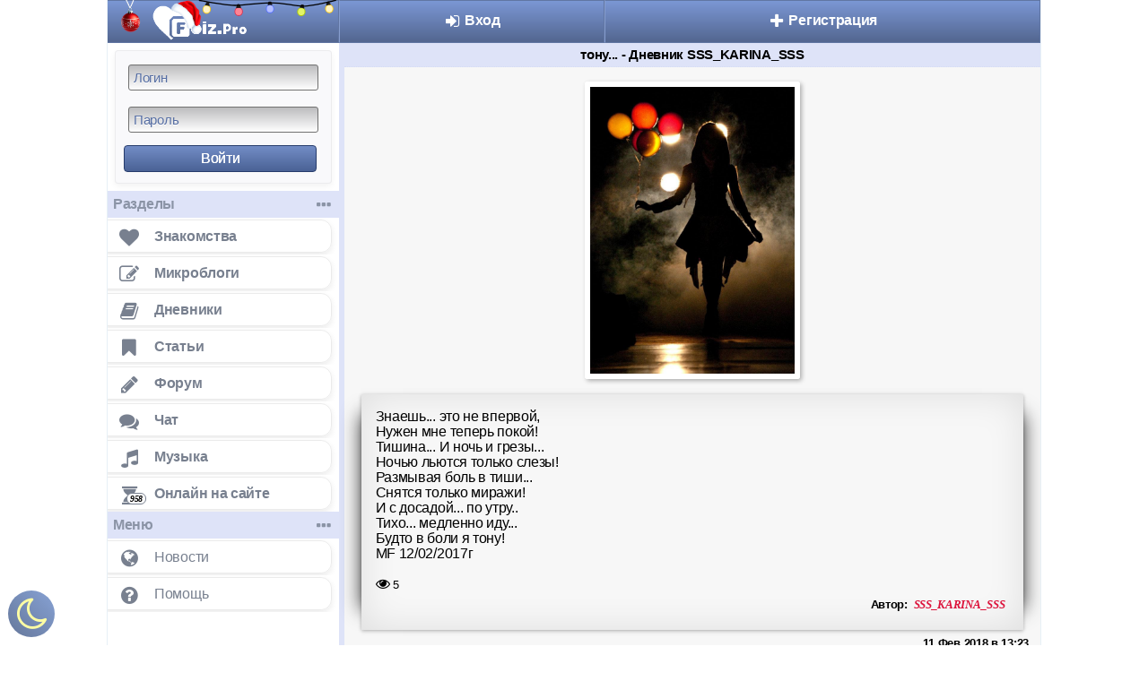

--- FILE ---
content_type: text/html; charset=UTF-8
request_url: https://foiz.pro/diary/159704
body_size: 6270
content:
<!DOCTYPE html><html lang="ru"><head><meta http-equiv="content-type" content="text/html; charset=utf-8" />
<link rel="shortcut icon" href="/favicon192.png">
<link rel="apple-touch-icon" sizes="76x76" href="//foiz.pro/images/favicons/apple-touch-icon-76x76-precomposed.png">
<link rel="apple-touch-icon" sizes="120x120" href="//foiz.pro/images/favicons/apple-touch-icon-120x120-precomposed.png">
<link rel="apple-touch-icon" sizes="144x144" href="//foiz.pro/images/favicons/apple-touch-icon-144x144-precomposed.png">
<link rel="apple-touch-icon" sizes="152x152" href="//foiz.pro/images/favicons/apple-touch-icon-152x152-precomposed.png">
<link rel="apple-touch-icon" sizes="180x180" href="//foiz.pro/images/favicons/apple-touch-icon-180x180-precomposed.png">
<title>тону... - Дневник SSS_KARINA_SSS</title>
<meta name="description" content="Знаешь... это не впервой,Нужен мне теперь покой!Тишина... И ночь и грезы...Ночью льются только слезы!Размывая боль в тиши...Снятся только миражи!И с досадой... по утру..Тихо..." /><meta content="Foiz.pro" property="og:site_name" /><meta content="website" property="og:type" /><meta content="https://foiz.pro/diary/159704" property="og:url" />
<meta content="тону... - Дневник SSS_KARINA_SSS" property="og:title" />
<meta content="Бесплатный сайт знакомств для дружбы, серьезных отношений и общения онлайн. Заводите новые знакомства в интернете, общайтесь в чате, форуме, ведите микроблог с дневником." property="og:description" />
<meta content="https://foiz.pro/style/themes/web/foiz_ogg.png" property="og:image" />
<meta name="viewport" content="width=device-width, initial-scale=1.0" /> 
<meta content="True" name="HandheldFriendly" />
<meta content="320" name="MobileOptimized" />
<meta content="IE=edge" http-equiv="X-UA-Compatible" />
<meta name="format-detection" content="telephone=no" />
<meta name="apple-mobile-web-app-capable" content="yes" />
<meta name="apple-mobile-web-app-status-bar-style" content="black-translucent">
<meta name="google-site-verification" content="C0CBXs8a6PnOnB_IExtj9AXF9DLv9cs1yVf4-KGijtM" />
<link rel="stylesheet" href="/style/fonts/icofoiz.css?vr=8"><link rel="stylesheet" type="text/css" href="/style/themes/web/style.css?vr=627"/><style>
#left_nav ul li {
border-top: none;
border-bottom: none;
}.p_g {min-width: 22px;height: 22px;font-size: 16px;line-height: 22px;}
</style>
</head>
<body>
<div class="someMydiv" style="position:fixed;left:9px;bottom:9px; padding: 6px; margin:0px; opacity: 0.9; filter: alpha(Opacity=90);z-index:0;background: linear-gradient(45deg,#54688F,#7A98D0);text-align: center;width: 40px;height: 40px;line-height: 40px;border-radius: 100%;">
<a style="display:block" href='/pages/set_black.php?black_on' aria-label='Включить ночной режим'><i style="font-size:40px;color:#FFFF99" class="fa fa-moon-o"></i></a></div>
<div id="left_nav_bg"></div><div id="sidebarOverlay" onclick="Sidebar.toggle(event);"></div><div id="sidebar_wrap"><div id="left_nav"><ul> 
<li class="new_bg"><a href="/" class="h-logo" id="main_logo_link"><img style = "position:absolute;left:45px; top:4px; width:108px; height:44px;z-index: 1;" src="/style/themes/web/logo_foiz_pro.png" alt="Сайт знакомств" class="logo_image"/>
<img style = "position:absolute;left:71px; top:4px;transform: rotate(50deg);width:44px;z-index:1;" alt="" src = "/style/themes/web/img/shapka.png"><img style = "position:absolute;left:15px; top:0px;width:23px;z-index: 11;" alt="" src = "/style/themes/web/img/sharik.png"><svg class="garland" width="417" height="16" viewBox="0 0 417 16" fill="none" xmlns="http://www.w3.org/2000/svg"><ellipse cx="7.06618" cy="8.71992" rx="3.5" ry="3.76651" transform="rotate(9.36391 7.06618 8.71992)" fill="#FFCE1A"></ellipse><g filter="url(#filter0_if)" class="lamp-off-1"><ellipse cx="7.06635" cy="8.71989" rx="2.79083" ry="3.00334" transform="rotate(9.36391 7.06635 8.71989)" fill="#FFF3C6"></ellipse></g><path class="garland-ball" d="M9.46532 4.79307L9.14696 4.74057L9.31123 3.74445C9.40157 3.19659 9.10345 2.73814 8.60319 2.65565L7.51172 2.47566C7.05694 2.40067 6.6274 2.73912 6.54527 3.23718L6.37279 4.28311L6.05445 4.23061C5.9635 4.21561 5.8561 4.30023 5.84789 4.35003L5.72469 5.09712C5.70827 5.19674 5.78281 5.31135 5.82828 5.31885C5.82828 5.31885 7.52299 5.24018 9.27641 5.93861C9.36737 5.95361 9.47475 5.869 9.48296 5.81919L9.60616 5.0721C9.58532 4.91518 9.55627 4.80807 9.46532 4.79307Z" fill="#1A1A1A"></path><ellipse cx="34.143" cy="10.6241" rx="3.5" ry="3.76651" transform="rotate(-2.58156 34.143 10.6241)" fill="#E42A44"></ellipse><g filter="url(#filter1_if)" class="lamp-off-2"><ellipse cx="34.1431" cy="10.6241" rx="2.79083" ry="3.00334" transform="rotate(-2.58156 34.1431 10.6241)" fill="#FF8897"></ellipse></g><path class="garland-ball" d="M35.6774 6.28569L35.3551 6.30023L35.3096 5.29168C35.2846 4.73697 34.898 4.35016 34.3915 4.373L33.2864 4.42283C32.826 4.44359 32.4758 4.86362 32.4985 5.36789L32.5463 6.42687L32.224 6.4414C32.1319 6.44555 32.0443 6.55056 32.0466 6.60098L32.0807 7.3574C32.0853 7.45825 32.1819 7.55495 32.2279 7.55288C32.2279 7.55288 33.8697 7.12515 35.7297 7.44552C35.8218 7.44137 35.9093 7.33637 35.907 7.28594L35.8729 6.52953C35.8201 6.38032 35.7695 6.28154 35.6774 6.28569Z" fill="#1A1A1A"></path><ellipse cx="60.6512" cy="8.31715" rx="3.5" ry="3.76651" transform="rotate(-1.39975 60.6512 8.31715)" fill="#5873FF"></ellipse><g filter="url(#filter2_if)" class="lamp-off-3"><ellipse cx="60.6513" cy="8.3172" rx="2.79083" ry="3.00334" transform="rotate(-1.39975 60.6513 8.3172)" fill="#B5C0FF"></ellipse></g><path class="garland-ball" d="M62.2748 4.01139L61.9522 4.01928L61.9276 3.01C61.914 2.4549 61.5355 2.0602 61.0287 2.07259L59.9228 2.09961C59.462 2.11087 59.1032 2.52359 59.1155 3.02822L59.1414 4.08796L58.8189 4.09584C58.7267 4.09809 58.637 4.20127 58.6383 4.25173L58.6568 5.00869C58.6592 5.10962 58.7539 5.20829 58.7999 5.20717C58.7999 5.20717 60.4502 4.81339 62.3032 5.17206C62.3953 5.16981 62.485 5.06663 62.4838 5.01616L62.4653 4.25921C62.4155 4.10894 62.367 4.00914 62.2748 4.01139Z" fill="#1A1A1A"></path><ellipse cx="87.1003" cy="10.7461" rx="3.5" ry="3.76651" transform="rotate(9.98894 87.1003 10.7461)" fill="#B1CA06"></ellipse><g filter="url(#filter3_if)" class="lamp-off-4"><ellipse cx="87.1004" cy="10.7462" rx="2.79083" ry="3.00334" transform="rotate(9.98894 87.1004 10.7462)" fill="#EFFF81"></ellipse></g><path class="garland-ball" d="M89.5421 6.84571L89.2244 6.78974L89.3995 5.79547C89.4958 5.24862 89.2027 4.78696 88.7034 4.69901L87.6139 4.50713C87.16 4.42718 86.7268 4.76092 86.6392 5.25806L86.4553 6.30204L86.1376 6.24608C86.0468 6.23009 85.9385 6.31352 85.9297 6.36323L85.7984 7.10894C85.7809 7.20836 85.8542 7.32378 85.8996 7.33178C85.8996 7.33178 87.595 7.27161 89.3407 7.98912C89.4315 8.00511 89.5398 7.92167 89.5486 7.87196L89.6799 7.12626C89.6608 6.96912 89.6329 6.8617 89.5421 6.84571Z" fill="#1A1A1A"></path><ellipse cx="110.748" cy="8.20831" rx="3.5" ry="3.76651" transform="rotate(-11.6053 110.748 8.20831)" fill="#FFCE1A"></ellipse><g filter="url(#filter4_if)" class="lamp-off-5"><ellipse cx="110.749" cy="8.20833" rx="2.79083" ry="3.00334" transform="rotate(-11.6053 110.749 8.20833)" fill="#FFF3C6"></ellipse></g><path class="garland-ball" d="M111.583 3.68296L111.267 3.74787L111.064 2.75894C110.953 2.21502 110.51 1.89363 110.014 1.99562L108.93 2.21816C108.478 2.31088 108.198 2.78064 108.3 3.27511L108.513 4.31349L108.197 4.37839C108.107 4.39694 108.037 4.51438 108.047 4.56382L108.199 5.30552C108.22 5.40442 108.33 5.48476 108.375 5.47549C108.375 5.47549 109.93 4.79556 111.817 4.82024C111.907 4.80169 111.977 4.68426 111.967 4.63481L111.815 3.89311C111.739 3.75404 111.674 3.66442 111.583 3.68296Z" fill="#1A1A1A"></path><ellipse cx="133.143" cy="10.6241" rx="3.5" ry="3.76651" transform="rotate(-13.48156 34.143 10.6241)" fill="#E42A44"></ellipse><g filter="url(#filter1_if)" class="lamp-off-2"><ellipse cx="34.1431" cy="10.6241" rx="2.79083" ry="3.00334" transform="rotate(-2.58156 34.1431 10.6241)" fill="#FF8897"></ellipse></g><path class="garland-ball" d="M35.6774 6.28569L35.3551 6.30023L35.3096 5.29168C35.2846 4.73697 34.898 4.35016 34.3915 4.373L33.2864 4.42283C32.826 4.44359 32.4758 4.86362 32.4985 5.36789L32.5463 6.42687L32.224 6.4414C32.1319 6.44555 32.0443 6.55056 32.0466 6.60098L32.0807 7.3574C32.0853 7.45825 32.1819 7.55495 32.2279 7.55288C32.2279 7.55288 33.8697 7.12515 35.7297 7.44552C35.8218 7.44137 35.9093 7.33637 35.907 7.28594L35.8729 6.52953C35.8201 6.38032 35.7695 6.28154 35.6774 6.28569Z" fill="#1A1A1A"></path><path class="garland-line" d="M0.5 1C6.84855 2.0166 23.1127 5.35242 31.1936 5.35242C41.2946 5.35242 48.6943 3.0954 61.0272 3.0954C73.3601 3.0954 80.1726 5.96797 88.512 5.96797C95.1835 5.96797 110.784 2.22178 116.5 1" stroke="black"></path></svg></a></li></a></li>
<li class="left_nav_stat_item overfl_hid"><li class="left_nav_padding left_nav_search_input_ico" id="main_search_input_ico"><span id="main_search_form" class="left_nav_padding"></span></li>
<li class="bt0"><li style="padding:8px;border: 0px white;"><div class="stnd_padd round_corners sidebar_reg_form">
<form method="post" action="/aut.php?">
<div class="reg_text_input_wrap1">
<input type="text" aria-label="Логин" name="nick" id="contact_s" size="16" placeholder="Логин" value="" class="sty_input" /></div><div class="pad_t_a"> 
<div class="reg_text_input_wrap1">
<input type="password" aria-label="Пароль" name="pass" id="password_s" size="16" maxlength="32" placeholder="Пароль" value="" class="sty_input" /></div></div> 
<input type="submit" style="width:97%;margin: 7px;text-shadow: 0px 0px 0px #fff;" class="main_submit" id="mainSubmitForm" value="Войти" /></form></div></li>
<li class="sep_bl bt0 s_title"><b class="m">Разделы</b><i style="font-size:20px;right: 5px;margin-top: -4px;padding: 4px 4px 1px 4px !important;display: inline !important;position: absolute;" class="fa fa-ellipsis-h"></i></li>
<li class="mmi_znakomstva"><a href="/znakomstva/" class="mm_item al_menu" style="margin-left:-9pt;" data-header="Знакомства"><i class="fa fa-heart icl"></i><span class="mmi_wrap"><span class="mm_label">Знакомства</span></span></a></li>
<li class="mmi_fave"><a href="/microblogs/" class="mm_item al_menu" style="margin-left:-9pt;" data-header="Микроблоги"><i class="fa fa-edit icl"></i><span class="mmi_wrap"><span class="mm_label">Микроблоги</span></span></a></li>
<li class="mmi_diary"><a href="/diary/" class="mm_item al_menu" style="margin-left:-9pt;" data-header="Дневники"><i class="fa fa-book icl"></i><span class="mmi_wrap"><span class="mm_label">Дневники</span></span></a></li>
<li class="mmi_diary"><a href="/article/" class="mm_item al_menu" style="margin-left:-9pt;" data-header="Статьи"><i class="fa fa-bookmark icl"></i><span class="mmi_wrap"><span class="mm_label">Статьи</span></span></a></li>
<li class="mmi_forum"><a href="/forums/" class="mm_item al_menu" style="margin-left:-9pt;" data-header="Форум"><i class="fa fa-pencil icl"></i><span class="mmi_wrap"><span class="mm_label">Форум</span></span></a></li>
<li class="mmi_chat"><a href="/chat/" class="mm_item al_menu" style="margin-left:-9pt;" data-header="Чат"><i class="fa fa-comments icl"></i><span class="mmi_wrap"><span class="mm_label">Чат</span></span></a></li>
<!--
<li class="mmi_zona_obmena"><a href="/uz_files/listfiles.php" class="mm_item al_menu" style="margin-left:-9pt;" data-header="Общие файлы"><i class="fa fa-folder-open icl"></i><span class="mmi_wrap"><span class="mm_label">Общие файлы</span></span></a></li>
-->
<li class="mmi_audio"><a href="/uz_files/music.php" class="mm_item al_menu" style="margin-left:-9pt;" data-header="Музыка"><i class="fa fa-music icl"></i><span class="mmi_wrap"><span class="mm_label">Музыка</span></span></a></li>
<li class="mmi_online"><a href="/online.php" class="mm_item al_menu" style="margin-left:-9pt;" data-header="Онлайн"><i style="font-size:20px;margin: 4px 15px 0 13px;width: 25px;" class="fa fa-hourglass icl"><em style="top: 25px;margin-left: -12px;" class='mm_counter2' style='margin-top:-11pt;'><b>958</b></em></i><span class="mmi_wrap"><span class="mm_label">Онлайн на сайте</span></span></a></li>
<li class="sep_bl bt0 s_title"><b class="m">Меню</b><i style="font-size:20px;right: 5px;margin-top: -4px;padding: 4px 4px 1px 4px !important;display: inline !important;position: absolute;" class="fa fa-ellipsis-h"></i></li><li class="mmi_vff"><a href="/news" class="lfm_item al_menu" style="margin-left:-9pt;"><i class="fa fa-globe icl"></i><span class="mmi_wrap"><span class="mm_label">Новости</span></span></a></li><li class="mmi_help"><a href="/info/" class="lfm_item al_menu" style="margin-left:-9pt;"><i class="fa fa-question-circle icl"></i><span class="mmi_wrap"><span class="mm_label">Помощь</span></span></a></li></ul></div></div><!-- #left_nav --><div id="main_content_block">
<div class="content_wrap" id="content_wrap_move">
<div id="wrapper_for_header">
<div id="wrapper_for_header_fix"><div id="navi" class=" many_events"><div class="menu_wrap "><table style="width:100%;border-collapse: collapse;"><tr><td style="width:20%;font-weight: bold;overflow: hidden;vertical-align:top;" id="home_link_td"><a class="top_menu_link user_color_link h-menu_link" href="/" title="Главная" id="home_link" onclick="Sidebar.toggle(event);"><i class="fa fa-bars icb"></i></a></td><td style="width:30%;font-weight: bold;overflow: hidden;vertical-align:top;"><a class="top_menu_link user_color_link h-menu_link" href="/aut.php" title="Вход"><i style="margin-top: 11px;vertical-align: -30%;line-height: 0.35em;" class="fa fa-sign-in ics"></i> Вход</a></td><td style="width:49%;font-weight: bold;overflow: hidden;vertical-align:top;"><a class="top_menu_link user_color_link h-menu_link" href="/reg/reg.php" title="Регистрация"><i style="margin-top: 11px;vertical-align: -30%;line-height: 0.35em;" class="fa fa-plus ics"></i> Регистрация</a></td></tr></table></div></div></div></div><main style="position:relative" class="body"><article itemscope itemtype="https://schema.org/Article"><meta itemprop="name" content="тону..."/><div class='title' style='text-align:center'><h1 style='font-size: 11pt;margin-top: 0pt;margin-bottom: 0pt;padding-left: 0pt;padding-right: 0pt;padding-top:2px;padding-bottom:2px;'>тону... - Дневник SSS_KARINA_SSS</h1></div><div class="page_foot"><div style='padding:4px'></div><a href='/files/blog/big/159704.jpg?'><img itemprop='image' src='/files/blog/big/159704.jpg?' style='max-width: 96%; max-height: 320px;display:block; margin:0 auto;border: 6px solid white;border-radius: 3px;box-shadow: 2px 2px 5px rgba(0,0,0,0.3);' alt='tonuxxx' /></a><br />
<div style=' max-width: 93%;
margin:auto;
  padding: 1em;
  box-shadow:
   0 1px 4px rgba(0, 0, 0, .3),
   -23px 0 20px -23px rgba(0, 0, 0, .8),
   23px 0 20px -23px rgba(0, 0, 0, .8),
   0 0 40px rgba(0, 0, 0, .1) inset;overflow: hidden;'><span itemprop="articleBody"><span class="notranslate">Знаешь... это не впервой,<br />Нужен мне теперь покой!<br />Тишина... И ночь и грезы...<br />Ночью льются только слезы!<br />Размывая боль в тиши...<br />Снятся только миражи!<br />И с досадой... по утру..<br />Тихо... медленно иду...<br />Будто в боли я тону!<br />MF 12/02/2017г</span></span><br /><span class="gray"><br /><i style="font-size:16px;" class="fa fa-eye"></i> <small>5</small><div style="text-align:right;padding:5px;font-weight:600;"><small>Автор: <a href="/id147645"><span itemprop="author" itemscope itemtype="https://schema.org/Person"><span itemprop="name"><span class="notranslate" style="font-weight: bold;font-style: italic;font-family:Georgia, serif;"><span style="color:#DC143C;padding-left: 3px;">SSS_KARINA_SSS</span></span></span></span></a></small></div></span></div><div style="text-align:right;padding:5px;font-weight:600;"><small>11 Фев 2018 в 13:23</small></div></div><div class="page_foot"><meta itemprop="datePublished" content="11-02-2018"><meta itemprop="headline" content="тону..."/><meta itemprop="url" content="https://foiz.pro/diary/159704"/><span itemprop="publisher" itemscope itemtype="https://schema.org/Organization"><meta itemprop="name" content="Знакомства и общение на foiz.pro"/><span itemprop="logo" itemscope itemtype="https://schema.org/ImageObject"><meta itemprop="url" content="https://foiz.pro/images/favicons/android-chrome-192x192.png"/></span></span><meta itemprop="dateModified" content="11-02-2018"/><meta itemscope itemprop="mainEntityOfPage" itemType="https://schema.org/WebPage" itemid="https://foiz.pro/diary/159704"/><div style='box-shadow: -2px -3px 4px -3px #000000;' class='p_t'>
<table style="width:100%;margin-bottom:5px" cellspacing="0" cellpadding="0"><tr><td style="width:99%;"> <a class="foiz_link" href="/diary/showdn/147645"><i style="font-size:16px;" class="fa fa-address-book ics"></i> Дневник SSS_KARINA_SSS</a></td> </table><table style="width:100%;margin-bottom:1px" cellspacing="0" cellpadding="0"><tr><td style="width:99%;"> <a class="foiz_link" href="./"><i style="font-size:16px;" class="fa fa-book ics"></i> Дневники</a></td> </table></div></div></article></div></div></div><div id="side" style="position: relative;overflow:hidden;width: 100%;float: left;z-index:100;"><div class='mhead'><table style='width:100%;border-spacing:0px;padding:0px;border:0px;'><tr><td class='title' style='text-align:center;color:white'>Знакомства и общение 2025</td></tr></table></div><script>
var Sidebar = {
toggle: function(event){
event.preventDefault();
var sidebar_wrap = document.getElementById("sidebar_wrap")
if (sidebar_wrap.style.width == "259px"){
Sidebar.openFunction("left");
}else{
Sidebar.openFunction("right");
}
},
toggleSwipe: function(direction){
if (direction == 'right'){
Sidebar.openFunction("right");
}else{
Sidebar.openFunction("left");
}
},
openFunction: function(direction){
var sidebar_wrap = document.getElementById("sidebar_wrap"),
left_nav_bg = document.getElementById("left_nav_bg"),
content_wrap_move = document.getElementById("content_wrap_move"),
main_search_form = document.getElementById("main_search_form"),
main_search_input_ico = document.getElementById("main_search_input_ico");
if (direction == 'right'){
sidebar_wrap.style.width = "259px";
sidebar_wrap.style.height = "auto";
left_nav_bg.style.width = "259px";
content_wrap_move.style.marginRight = "-259px";
main_search_form.style.display = "block";
main_search_input_ico.style.display = "none";
Sidebar.addClass(document.body,"openSidebar");
}else{
sidebar_wrap.style.width = "";
sidebar_wrap.style.height = "";
left_nav_bg.style.width = "";
content_wrap_move.style.marginRight = "0";
main_search_form.style.display = "none";
main_search_input_ico.style.display = "block";
Sidebar.removeClass(document.body,"openSidebar");
}
},
addClass: function(o, c){
var re = new RegExp("(^|\\s)" + c + "(\\s|$)", "g")
if (re.test(o.className)) return
o.className = (o.className + " " + c).replace(/\s+/g, " ").replace(/(^ | $)/g, "")
},
removeClass: function(o, c){
var re = new RegExp("(^|\\s)" + c + "(\\s|$)", "g")
o.className = o.className.replace(re, "$1").replace(/\s+/g, " ").replace(/(^ | $)/g, "")
}
}
</script>
<script>
document.addEventListener("input", function(e) {
    if (e.target.tagName !== "TEXTAREA") return;

    const ta = e.target;

    // если пользователь растянул textarea руками → больше не трогаем
    if (ta.clientHeight > 92) {
        return;
    }
    // авто-изменение размера только пока <= 74
    ta.style.height = "auto";
    const sh = ta.scrollHeight;

    if (sh <= 76) {
        ta.style.height = "60px";     // 1–2 строки
    } else if (sh <= 80) {
        ta.style.height = "80px";     // 3 строки
    } else {
        ta.style.height = "80px";     // >3 строки (фикс + скролл)
    }
});
</script>
<div id='bb_msg'></div><div style='position: relative;z-index:100;overflow:hidden;width: 100%;'></div></div></body></html>

--- FILE ---
content_type: text/css
request_url: https://foiz.pro/style/themes/web/style.css?vr=627
body_size: 8285
content:
body{margin:auto;max-width:1040px;font-family:tahoma,Comic Sans MS,verdana,sans-serif,Lucida Sans;font-size:16px;letter-spacing: -0.3px;line-height: 1.1;background:#fff;border-left:1px solid #E7F0F6;border-right:1px solid #E7F0F6;word-wrap:break-word;}.body{padding:0px;border-left:#E7F0F6 solid 1px;}table{border:0px;}table td{padding:0px;}h1{font-size: 15px;}.mm_item{font-size:medium;font-weight:700;display:block;white-space:nowrap;padding:5px 7px;-webkit-tap-highlight-color:rgba(0,0,0,0);margin: 2px 8px;border: 1px solid rgba(0, 0, 0, 0.2);border-radius: 12px;box-shadow:0 3px 7px rgba(0,0,0,.08);}._hover .mm_item:hover{text-decoration:none;background-color:#F5F7F9}._touch .mm_item.active,._touch .mm_item.hover{text-decoration:none;background-color:#E6ECF1;border-top:1px solid #dde6ec;border-bottom:1px solid #dde6ec;margin-top:-1px}.mmi_wrap{display:block;padding:3px 0;margin-right:3px}.mm_counter{font-style:normal;padding:1px 1px;margin-left:7px;background-color:#E1E7ED;border-radius:2px}.mm_counter2{position: absolute;top: 25px;font-style: oblique;padding: 0px 0.3em;color: #000;margin-left: -3px;margin-top: -5px;border: 1px solid #78808F;background-color: #FFF;line-height: 11px;display: inline-block;border-radius: 10px;font-size: 10px;z-index: 1;text-shadow: none;font-weight: bold;}.mm_counton{position:absolute;top:27px;font-style:oblique;color:#FFF;margin-left:3px;margin-top:-5px;font-size:7pt;background-color:#8da2ba;border:1px solid #4C5F88;border-radius:30px;padding-right:4px;padding-left:2px}.left_footer_menu{padding:4px 0}.lfm_item{font-size:medium;display:block;white-space:nowrap;padding:3px 7px;-webkit-tap-highlight-color:rgba(0,0,0,0);margin: 2px 8px;border: 1px solid rgba(0, 0, 0, 0.2);border-radius: 12px;box-shadow:0 3px 7px rgba(0,0,0,.08);}._hover .lfm_item:hover,._touch .lfm_item.hover,._touch .lfm_item.active{text-decoration:none;background-color:#e7e7e7}.left_footer_menu .mmi_wrap{overflow:hidden;text-overflow:ellipsis}.left_footer_menu .mmi_wrap,.left_footer_menu .mm_label{font-weight:400;color:#8a8a8a}.mm_item{padding:11px 9px 11px 12px}.mm_counter{padding:4px 6px}.mm_item .i_icon,.lfm_item .i_icon{margin:0 20px 0 13px}.left_footer_menu{padding:7px 0}.lfm_item{padding:9px 9px 9px 12px}.lm_player .ai_play,.notify_item .i_gift,.mm_item .i_icon,.lfm_item .i_icon{display:block}.inner_wrap_bookmark,.list_item,.sub_menu,.busi_switcher table span,.busi_switcher table a,a.top_menu_link{display:block}.sliderw,.preview_block,.busi_switcher table,a.top_menu_link,.reklama_top,.t_center{text-align:center}#left_nav a{display:block}.newevent{color:#fff;background-color: #DF5E36;font-size: 14px;letter-spacing: -0.6px;padding: 0px 0.3em;line-height: 15px;border-radius: 10px;display: inline-block;position: absolute;right: -9px;top: 9px;z-index: 1;border: 1px white solid;}.newevent_imp{color:#fff;font-size:small;vertical-align:bottom}.bt0{border-top:0!important}.bb0{border-bottom:0!important}/* Sidebar */ #main_logo_link{padding:10px !important}.openSidebar #sidebarOverlay{position:fixed;z-index:99;height:100%;top:0;bottom:0;right:0;left:258px;cursor:pointer;background:rgba(0,0,0,0.5)}.s_title{padding:6px;background:#434b5a;color:#8b94a6;overflow:hidden}#main_content_block,#wrap_all{overflow:hidden;position:relative}.iform{padding:7px;background:-webkit-gradient(linear,left top,left bottom,from(#FAFAFA),to(#F1F1F1));border:1px solid #dee0e2;border-radius: 10px;box-shadow: 0 1px 5px rgba(0,0,0,.08);}div.title{background:#DEE3F8;border-bottom:1px dotted #D5DCF4}div.title a{color:#4A5384;text-decoration:none;}div.title a:hover {color: #5A5F8E;text-decoration: none;}a.top_menu_link,#pnavi,div.blue,div.title{padding:3px}hr{border:0;border-bottom:1px solid #e9e9e9;color:#DAE1E8;height:1px}button,input[type="button"],input[type="submit"],input[type="reset"],.button{background:#fefefe;background:-webkit-gradient(linear,left top,left bottom,from(#fefefe),to(#e6e6e6));background:-moz-linear-gradient(top,#fefefe,#e6e6e6);background:-o-linear-gradient(top,#fefefe,#e6e6e6);background:-ms-linear-gradient(top,#fefefe,#e6e6e6);filter:progid:DXImageTransform.Microsoft.gradient(startColorstr='#fefefe',endColorstr='#e6e6e6');cursor:pointer;-webkit-border-radius:4px;border-radius:4px;border:1px solid #A6A6A6;padding:8px;}button:hover,input[type="button"]:hover,input[type="submit"]:hover,input[type="reset"]:hover,.button:hover{background:#fefefe;background:-webkit-gradient(linear,left top,left bottom,from(#fefefe),to(#d0d0d0));background:-moz-linear-gradient(top,#fefefe,#d0d0d0);background:-o-linear-gradient(top,#fefefe,#d0d0d0);background:-ms-linear-gradient(top,#fefefe,#d0d0d0);filter:progid:DXImageTransform.Microsoft.gradient(startColorstr='#fefefe',endColorstr='#d0d0d0')}button:active,input[type="button"]:active,input[type="submit"]:active,input[type="reset"]:active,.button:active{background:#d0d0d0;background:-webkit-gradient(linear,left top,left bottom,from(#d0d0d0),to(#fefefe));background:-moz-linear-gradient(top,#d0d0d0,#fefefe);background:-o-linear-gradient(top,#d0d0d0,#fefefe);background:-ms-linear-gradient(top,#d0d0d0,#fefefe);filter:progid:DXImageTransform.Microsoft.gradient(startColorstr='#d0d0d0',endColorstr='#fefefe')}#navi table a{padding:9px 0 10px 0}#left_nav{width:258px;background:#32394a;z-index:100;height:100%}#left_nav ul{list-style:none;margin:0;padding:0}#left_nav ul li{position:relative;white-space:nowrap;overflow:hidden;text-overflow:ellipsis}#left_nav ul li.separate_item{border-top:1px solid #ccc}#left_nav ul li a{padding:6px 10px;text-decoration:none;color:#c4ccda;text-shadow:1px 1px #000;white-space:nowrap;text-overflow:ellipsis}#left_nav ul li a:hover{background:#434b5a}.left_nav_padding{padding:5px}.left_nav_stat_item{color:#c4ccda;text-shadow:1px 1px #000;position:relative}#wrap_all{position:relative;background:#dde4ea}.new_bg{font-size:0}.logo_image{margin-right:6px}.logo_image{margin:0 15px 0 5px}.left_nav_search_input_ico{display:none}#left_nav ul li.separate_item{border-top:1px solid #636772}#sidebar_wrap{float:left;position:relative;overflow:hidden;width:0;display:block;}#sidebar_wrap{height:0}#left_nav_bg{position:fixed;float:left;top:0;left:0;right:0;bottom:0;background:#32394a;width:0;height:100%;z-index:-1}.s_title .s_i{display:none}#left_nav ul .sep_bl{border-top:1px solid #4d525e}#left_nav ul li.c{white-space:nowrap;overflow:hidden}.sidebar_reg_form{background:#434b5a;border:1px solid #242a37;color:#bbc2cb;}.sidebar_reg_form a:hover{background:none !important;}.login_panel {border-radius: 22px;text-align: center;position: absolute;top: 2px;left: 50%;padding: 2px 1px 2px 1px;font-size: 12px;font-weight: bold;min-width: 70px;display: inline-block;transform: translateX(-50%);background-color: rgba(50, 57, 74, 0.6);}.log_aut_panel{background: rgb(68,86,126);background: -moz-linear-gradient(90deg, rgba(68,86,126,1) 0%, rgba(61,78,121,1) 100%);background: -webkit-linear-gradient(90deg, rgba(68,86,126,1) 0%, rgba(61,78,121,1) 100%);background: linear-gradient(90deg, rgba(68,86,126,1) 0%, rgba(61,78,121,1) 100%);filter: progid:DXImageTransform.Microsoft.gradient(startColorstr="#44567e",endColorstr="#3d4e79",GradientType=1);text-align:center;}@media all and (min-width:700px){.log_aut_panel{background: rgb(245,245,245);background: -moz-linear-gradient(90deg, rgba(245,245,245,1) 0%, rgba(91,104,138,1) 50%, rgba(62,79,122,1) 100%);background: -webkit-linear-gradient(90deg, rgba(245,245,245,1) 0%, rgba(91,104,138,1) 50%, rgba(62,79,122,1) 100%);background: linear-gradient(90deg, rgba(245,245,245,1) 0%, rgba(91,104,138,1) 50%, rgba(62,79,122,1) 100%);filter: progid:DXImageTransform.Microsoft.gradient(startColorstr="#f5f5f5",endColorstr="#3e4f7a",GradientType=1);text-align:center;}.login_panel {border-radius: 22px;text-align: center;position: absolute;top: 2px;left: 50%;padding: 2px 1px 2px 1px;font-size: 12px;font-weight: bold;min-width: 70px;display: inline-block;transform: translateX(-50%);background-color: rgba(255, 255, 255, 0.6);}.s_title .s_i{display:inline-block}.openSidebar .s_title .s_i{display:none}#sidebar_wrap{width:80px;height:auto}#left_nav_bg{width:80px}#left_nav{position:relative;left:auto}#main_content_block{width:auto}#main_shadow{margin-bottom:-1px}.content_wrap{position:relative;z-index:10000}.left_nav_search_input_ico{display:block}#main_search_form{display:none}div.main,#reklama,.location_bar,#logo_panel,#navi,#navi_footer,.reklama_top{border-left:0;border-right:0}#main_shadow .no_icons{display:none}.openSidebar .sidebar_reg_form label{color:#000000;}.sidebar_reg_form{background:#f9f9fb;border: 1px solid rgba(0, 0, 0, .05);box-shadow: 0 3px 7px rgba(0, 0, 0, .05);} #main_shadow .no_icons{display:block}}/* >900px*/ @media all and (min-width:700px){body{font-size:16px;}.newevent{font-size: 15px;line-height: 16px;letter-spacing: -0.6px;}.s_title{background:#DEE3F8}.s_title .s_i{display:none}.sidebar_reg_form{color:#77726E;}openSidebar #sidebarOverlay{display:none}#left_nav ul .sep_bl{border-top:1px solid #fcfcfc;border-bottom:1px solid #DEE3F8}#left_nav_bg{display:none}#sidebar_wrap{width:258px !important;height:auto;z-index:10;margin-right: -6px;border-right: #DEE3F8 solid 6px;}#wrap_all{max-width:700px;margin:0 auto;width:auto;overflow:visible !important}#main_shadow{border-left:1px solid #bac5cf;margin-bottom:-1px}#navi_footer{border-left:0;border-right:0}#left_nav{position:absolute;bottom:auto;left:0;top:0;bottom:0;background:none}.mm_item{border: 1px solid rgba(0, 0, 0, 0.08);}.lfm_item{border: 1px solid rgba(0, 0, 0, 0.08);}#left_nav ul li.last{border-bottom:1px solid #bac5cf}#left_nav ul li.separate_item{border-top:1px solid #ccc}#left_nav ul li a{color:#78808f;text-shadow:none}#left_nav ul li a:hover{color:#6E7684;background:#F5F5F5}#left_nav ul li.new_bg{position:relative;z-index:11;margin-left:-1px}.left_nav_search_input{background:#f2f2f2;color:#000;border:1px solid #b3b3b3}.left_nav_search_input:hover{background:#f7f7f7}.left_nav_search_input:focus{background:#fff}#main_content_block{margin-left:0;padding-left:0;position:relative;left:0;width:auto;}#main_search_form{display:block !important}.left_nav_search_input_ico{display:none !important}.left_nav_padding{padding:5px}#home_link_td{display:none}#left_nav{position:relative;float:left}.show_bg{background:none !important}.bright_icon{display:inline}.dark_icon{display:none}.vert_line,.vert_line2{position:absolute;top:0;bottom:1px;left:217px;border-right:1px solid #E2DFDF}.vert_line2{left:auto;right:0;border-right:1px solid #D8D0D0}.content_wrap{margin-right:auto !important}.location_bar,#reklama{position:relative}footer_path{border:0}.page_fixer{left:258px;z-index:10;box-shadow:0 0 4px 1px rgba(71,79,87,0.35)}#main_shadow .no_icons{display:block}.body{border-left: #DEE3F8 solid 6px;}}.h-logo{height:26px}.h-menu_link{min-height:27px}.s_title .all{display:inline !important;padding:4px 4px 1px 4px !important;margin-top:-4px;margin-right:-4px;position:absolute;right:7px}.s_title .all:hover{color:red !important;background:none !important}#left_nav .comm_ava{display:inline-block;float:none}@media all and (max-width:640px){#left_nav ul li a{padding:10px}.s_title{padding:6px}.s_i,.comm_ava,.icon_block_wrap{margin:0 20px 0 10px}.openSidebar #left_nav ul li a{padding:6px 10px}.openSidebar .s_title{padding:6px}.openSidebar .s_i,.openSidebar .comm_ava,.openSidebar .icon_block_wrap{margin:0 10px 0 0px}}.footer_PC{color:#fff;background:#3d4f79;padding:25px 10px;text-align:center;position:relative;z-index:10000}.footer_PC a{color:#fff;text-decoration:none;padding:7px 6px;padding:3px 6px;-webkit-border-radius:4px;border-radius:4px}.footer_PC a:hover{color:#566A92;background:#e2e2e2}.hb_bar{overflow:visible;padding-top:6px;border-left:1px solid #7992AC;border-left:1px solid rgba(255,255,255,.15);border-right:1px solid #436489;border-right:1px solid rgba(49,76,110,.6);border-bottom:1px solid #50789D;text-shadow:#335479 0 -1px 0;text-align:center;vertical-align:middle;white-space:nowrap;display:block;color:#fff;-webkit-tap-highlight-color:rgba(0,0,0,0)}._hover a.hb_bar:hover{text-decoration:none}._hover a.hb_bar:hover,._touch a.hb_bar.hover,._touch a.hb_bar.active{color:#E4ECF6;text-shadow:#2A4B71 0 1px 0;background:#47688E;background:-webkit-gradient(linear,left top,left bottom,from(#47688E),to(#37587F));background:-webkit-linear-gradient(top,#47688E,#37587F);background:-moz-linear-gradient(top,#47688E,#37587F);background:-o-linear-gradient(top,#47688E,#37587F);border-color:#47688E;border-color:rgba(71,104,142,0)}.mhead{background:#4C6F97;color:#fff;zoom:1;overflow:hidden;z-index:0;line-height:1.5em}#navi{color:#859ac6;background:#677fb2}#navi a:link,#navi a:visited{color:#fff;text-decoration:none;}#navi a:focus,#navi a:hover,#navi a:active{color:#fff;background-color:#52658e}.many_events{color:#fff}a.user_color_link{color:#fff}.user_color_link:hover{background-color:#50658F;}#navi table a,.touch_menu .tm_link .tm_link_inner{border-left:1px solid #869dce;border-right:1px solid #6176a3;border-bottom:1px solid #6176a3;border-top:1px solid #6176a3}#navi table a:hover,.touch_menu .tm_link:hover .tm_link_inner{border:1px solid #52658e !important}#navi table{border-color:#859ac6}.menu_wrap,.touch_menu .tm_link{position:relative;background:#677fb2;background:-webkit-gradient(linear,left top,left bottom,from(#7c98d6),to(#52658e));background:-moz-linear-gradient(top,#7c98d6,#52658e);background:-o-linear-gradient(top,#7c98d6,#52658e);background:-ms-linear-gradient(top,#7c98d6,#52658e);filter:progid:DXImageTransform.Microsoft.gradient(startColorstr='#7c98d6',endColorstr='#52658e');zoom:1}.menu_wrap table td{border-right:0px}.light_header .menu_wrap table td{border-right:solid;border-width:1px}.touch_menu .tm_link:hover{background:#52658e !important;filter:progid:DXImageTransform.Microsoft.gradient(enabled='false')}#left_nav ul li.new_bg{border:0 !important;background:#677fb2;background:-webkit-gradient(linear,left top,left bottom,from(#7c98d6),to(#52658e));background:-moz-linear-gradient(top,#7c98d6,#52658e);background:-o-linear-gradient(top,#7c98d6,#52658e);background:-ms-linear-gradient(top,#7c98d6,#52658e);filter:progid:DXImageTransform.Microsoft.gradient(startColorstr='#7c98d6',endColorstr='#52658e')}#left_nav ul li.new_bg a{border-right:1px solid #6176a3;border-bottom:1px solid #6176a3;border-top:1px solid #6176a3}#left_nav ul li a#close_left_nav{border-left:1px solid #869dce}#left_nav ul li.new_bg a:hover,#left_nav ul li a#close_left_nav:hover{border-top-color:#52658e;border-bottom-color:#52658e;border-right-color:#52658e;border-left-color:#52658e}#main_logo_link:hover{background:#52658e !important}.avus{border-radius:100px;box-shadow:0 0 0 1px #9EAAB9,0 0 11px #333;margin-right:5px;}.avus2{border-radius:10px;box-shadow: 0 0 0 1px #9EAAB9,0px 0px 10px rgba(0,0,0,0.5);margin-bottom:1px;margin-right:3px;}.avus3{border-radius:6px;box-shadow:0 0 0 1px #9EAAB9,0 0 9px #333;margin-bottom:1px;margin-right:3px;}.avus4{border-radius:15px;box-shadow:0 0 0 1px #9EAAB9;margin-bottom:1px;margin-right:3px;}td{word-wrap:break-word;}a:link{color:#636c9b;text-decoration:none}a:visited{color:#636c9b;}a:hover{color:#003670;text-decoration:none}.icolor{color:#636c9b}.mess{float:right;padding:5px;background:#fcf4c8;border-bottom:1px solid #bfad95;background:-webkit-gradient(linear,left top,left bottom,from(#fbfce9),to(#fcf4c8))}.page a{margin:0 0 1px 0;-webkit-border-radius:4px;border-radius:4px;padding:5px;border:1px solid #cdcdcd;background:-webkit-gradient(linear,left top,left bottom,from(#fefefe),to(#e6e6e6));color:#555}.page visited{color:#555}.logo{height:90px;padding:0px;text-align:left;margin-bottom:0px;background:#c8d3e9 url(img/verx.png)}.err{padding:10px;background-color:#CED9E0;border:1px solid #B4BBC5}.cit{border-left:4px solid #c1c1c1;color:#878787;font-size:x-small;padding:1px;border:1px solid #1E90FF;margin-left:2px}.pages{border:1px #238be4 solid;background-color:#FFF;padding-left:5px;padding-right:5px;padding-top:1px;padding-bottom:1px;margin-bottom:1px;margin-top:1px;border-radius:1px 1px 1px 1px;font-size:small}img{vertical-align:middle;border:0px}textarea{font-family: 'Trebuchet MS', Arial, 'Helvetika', sans-serif;max-width:100%;width:95%;height:60px;overflow-y: auto;margin:0px;border:1px solid #CED1AB;font-size:16px;margin: 0px 4px;padding: 6px;}input,select{font-family:tahoma,verdana,arial,sans-serif,Lucida Sans;border:1px solid #B6B6B6;background-color:#fff;padding:2px;color:#555}.p_t_msg{background:#EEE;padding:6px;color:#2E2608;border-radius:7px 7px 0px 0px;;border-top: 2px solid #e9e9e9;border-left: 2px solid #e9e9e9;border-right: 2px solid #e9e9e9;}.p_t{background:#EEE;padding:6px;color:#2E2608;border-radius:7px;}.p_m{background:#E9F4FF;padding:6px;margin:1px 0px;}dt{margin-bottom:1px;display:block;padding:2px 2px 2px 7px;border-bottom:1px solid #DDEBFF;border-left:2px solid #DDEBFF;border-radius:0 0 0 20px;-moz-border-radius:0 0 0 20px;-webkit-border-radius:0 0 0 20px}dl{margin-top:1px;margin-bottom:0;margin-left:1pt}.post{width:100%;margin-left:2pt}.post visited{color:#fff}.str{border-bottom:1px #f2f2f2 solid;margin-top:0px;padding:1px;padding-left:8px;background:#fff}.str visited{color:#fff}.page_n{font-weight:bold;overflow:hidden;padding-top:2px;padding-bottom:2px;vertical-align:top;width:10%;height:25px;border-right:1px solid #CCB;white-space:nowrap}.fix_n{font-weight:bold;overflow:hidden;padding-top:2px;padding-bottom:2px;vertical-align:top;width:6%;height:20px;border-right:1px solid #a9a9a9;white-space:nowrap}.bar{font-weight:bold;overflow:hidden;color:#B2B2B2;vertical-align:top;width:10%;height:30px;white-space:nowrap}.talk{margin: -2px 0px 0px 60px;    width: 0;height: 0;border: 0 solid transparent;border-right-width: 10px;border-left-width: 0px;border-bottom: 10px solid #a380ff;}.talk2{padding-top: 6px;
padding-bottom: 6px;padding-left: 14px;padding-right: 10px;border-radius: 10px 40px;display: inline-block;margin-top: 0px;margin-bottom: 1px;border: 2px solid #ecc5ec;background: linear-gradient(#fffefb, #fffefb) padding-box, linear-gradient(to left, #3381FF, #CC80FF) border-box;background: -webkit-gradient(linear, right bottom, left top, from(#fffefb), to(#fffefb)) padding-box, -webkit-gradient(linear, right bottom, left top, from(#3381FF), to(#CC80FF)) border-box; border: 2px solid transparent;}.icon48{font-size:large;width:48px;height:48px;vertical-align:top;text-align:center}.icon14{font-size:xx-small;width:14px;height:14px;vertical-align:top;text-align:center}.foot_page{margin-top:1px;border-top:1px #A8C1CE solid;padding:2px;background-color:#9ee1f2}.main_menu{color:#000;background:#FAFAFA;background:-webkit-gradient(linear,left top,left bottom,from(#FAFAFA),to(#EEE));padding:10px;border-bottom:1px solid #CECECE}    .main2,.nav2,.rowdown{padding:7px 7px 7px 7px;background-color:#f7f7f7;border-bottom:1px solid #e9e9e9;border-radius: 10px;} .main,.nav1,.rowup{padding:7px 7px 7px 7px;background-color:#fff;border-bottom:1px solid #e9e9e9;border-radius: 10px;} .gend{padding:8px;color:#000000;background:#DEE3F8;border-bottom:1px solid #C2CAED} .dt,.page_foot{background-color:#F7F7F7;border-bottom:#e9e9e9 solid 1px;color:#000;padding:8px}.foot,.user_aut{word-wrap:break-word;border-bottom:1px solid #D3DBE3;border-top:1px solid #D3DBE3;background-color:#DEE3F8;position:relative;padding:8px;margin-top:-1px;color:#788DA5}.fix{background:#FFF8D7;padding:7px;border-bottom:#E1E1E1 solid 1px}.table{width:100%}.table visited{color:#fff}.rekl{z-index:0;padding:2px 0px 1px 0px;text-align:center;background-color:#c8d3e9;overflow:hidden}.copy a{color:#fff}.copy visited{color:#555}.msg{padding:5px;background-color:#F6F7F9;border:1px solid #DBE0EA} .on{color:#269615} .off{color:#dc5b5b}.knop{background:#fafafa;border:3px solid #de9d00;border-radius:5px;padding:2px;margin:2px;width:16%;height:13px}.knop a{color:#000}.knop visited{color:#000}.p_g{min-width:22px; height:22px; padding: 3px;  border-radius:50px; border:1px solid #a3b1de; box-shadow: 1px 1px 2px rgba(0,0,0,0.2); -moz-border-radius:50px; -webkit-border-radius:50px; -khtml-border-radius:50px; font-size:16px; color:#fff; text-align:center; background:#c0cceb;line-height: 22px;display: inline-block;margin-right: 2px;margin-left: 2px; -webkit-tap-highlight-color: transparent; outline: none;}.p_g a{display: block;height: 22px;min-width: 22px;padding: 3px;border-radius: 50px;margin-right: -3px;margin-left: -3px;margin-top: -3px;}.p_g:hover {transform: scale(0.96);transition: background-color 0.2s ease;}.p_g:active {transform: scale(0.96);}.p_g a:active {outline: none;background: inherit;}.p_g visited{color:#eee}.p{color:#000}.p visited{color:#000}.hb_bar:hover{background:#47688E}.page_links .current,input[type="submit"].main_submit,input[type="button"].main_submit,input[type="submit"].green_button,.white,input[type="submit"].positive_button{color:#fff}.search_page_block i,.page_links .current,.busi,.page_is,div.block{padding:1px}.pagination .page_links a,.button_block input,.form_button,.busi_switcher table,.search_page_block .go,.big_buttons_size .url-btn,.big_buttons_size button,.big_buttons_size input[type="button"],.big_buttons_size input[type="submit"],input[type="submit"].main_submit,input[type="button"].main_submit,input[type="submit"].positive_button,.font_medium,.page_num_input,.pagination .page_links i,.pagination .page_links .current,.page_links input.page_choose,.pagination_ar a,.pagination_ar .page,input[type="submit"].green_button,.edit_button{font-size:medium}.service_links_block_top,.pad_t_a{padding-top:10px}.list_item,.friends_access_list,.stnd_padd,.list_item_light{word-wrap:break-word;*position:relative;*zoom:1}.list_item,.stnd_padd,div.backlink,.title_block,.friends_access_list,.error,.error_block,.list_item .error_block,.pinkBlock{padding:11px 10px}.no_underline_block a.arrow_link span,.list_item a.arrow_link,.stnd_padd a.arrow_link{text-decoration:none}#logo_panel .top_user_links a:hover,a.edit_link,a.edit_link:visited,.location_bar a,#index_page a:hover,.pagination a.prev span,.pagination a.next span,a.arrow_link span,.url-btn,.response,.green_box a span,a.iconized span,.sliderw a span,.user_file_info a span,.user_file_info a,a.user_link,.list_item a,.stnd_padd a{text-decoration:underline}.round_corners,.att_it,.button_block input,.form_button,.friends_access_list,input[type="submit"].main_submit,input[type="button"].main_submit,.search_page_block .go,input[type="submit"].green_button,.edit_button{-webkit-border-radius:4px;border-radius:4px}.button_block input,.form_button,input[type="submit"].main_submit,input[type="button"].main_submit,input[type="submit"].green_button,input[type="submit"].positive_button{padding:4px}.pagination .pagination_ar .page,.button_block input,.form_button,input[type="submit"].main_submit,input[type="button"].main_submit,input[type="submit"].green_button,input[type="submit"].positive_button{margin:0}input[type="submit"].main_submit,input[type="button"].main_submit{border:1px solid #273c6c;background:#738dc6;background:-webkit-gradient(linear,left top,left bottom,from(#738dc6),to(#4a6295));background:-moz-linear-gradient(top,#738dc6,#4a6295);background:-o-linear-gradient(top,#738dc6,#4a6295);background:-ms-linear-gradient(top,#738dc6,#4a6295);filter:progid:DXImageTransform.Microsoft.gradient(startColorstr='#738dc6',endColorstr='#4a6295');margin-top:3px}input[type="submit"].main_submit:hover,input[type="button"].main_submit:hover{background:#85a0da;background:-webkit-gradient(linear,left top,left bottom,from(#85a0da),to(#37518b));background:-moz-linear-gradient(top,#85a0da,#37518b);background:-o-linear-gradient(top,#85a0da,#37518b);background:-ms-linear-gradient(top,#85a0da,#37518b);filter:progid:DXImageTransform.Microsoft.gradient(startColorstr='#85a0da',endColorstr='#37518b')}input[type="submit"].main_submit:active,input[type="button"].main_submit:active{background:#37518b;background:-webkit-gradient(linear,left top,left bottom,from(#37518b),to(#85a0da));background:-moz-linear-gradient(top,#37518b,#85a0da);background:-o-linear-gradient(top,#37518b,#85a0da);background:-ms-linear-gradient(top,#37518b,#85a0da);filter:progid:DXImageTransform.Microsoft.gradient(startColorstr='#37518b',endColorstr='#85a0da')}.main_submit{_border:1px solid #273c6c;_background:#738dc6}.round_corners{-webkit-border-radius:4px;border-radius:4px}.sidebar_reg_form .main_submit{width:100%;padding:5px 0 !important;margin-left:-1px !important;box-sizing:content-box;-moz-box-sizing:content-box;margin-top:10px !important;}.round_corners{-webkit-border-radius: 4px;display:block;border-radius: 4px;}.openSidebar .sidebar_reg_form label{color:#c4ccda;}.sidebar_reg_form .main_submit{width:100%;padding:5px 0 !important;margin-left:-1px !important;box-sizing:content-box;-moz-box-sizing:content-box;margin-top:10px !important;}.sidebar_reg_form{padding-bottom:5px;}.sidebar_reg_form .main_submit{width:100%;padding:5px 0 !important;margin-left:-1px !important;box-sizing:content-box;-moz-box-sizing:content-box;margin-top:10px !important;}.sidebar_reg_form{padding-bottom:5px;}input{padding: 8px;font-size: 16px;outline: none;background: -webkit-gradient(linear, left top, left bottom, from(#DADADA), to(#ffffff));-webkit-border-radius: 3px;-moz-border-radius: 3px;border-radius: 3px;border: 1px solid #888888;-webkit-box-shadow: 1px 1px 0px #FAFAFA;-moz-box-shadow: 1px 1px 0px #FAFAFA;box-shadow:  1px 1px 0px #FAFAFA;margin:4px;letter-spacing: -0.3px;font-weight: 400 !important;}select{height: 30px; padding: 2px;font-size: 16px;letter-spacing: -0.3px;text-shadow: 0px 1px 0px #fff;outline: none;background: -webkit-gradient(linear, left top, left bottom, from(#DADADA), to(#ffffff));-webkit-border-radius: 3px;-moz-border-radius: 3px;border-radius: 3px;border: 1px solid #888888;-webkit-box-shadow: 1px 1px 0px #FAFAFA;-moz-box-shadow: 1px 1px 0px #FAFAFA;box-shadow:  1px 1px 0px #FAFAFA;;margin:4px}.foiz-stnd-link {display: block;padding: 11px 15px;position: relative;background: #F9F9F9;cursor: pointer;word-wrap: break-word;box-sizing: content-box;min-height: 19px;}.foiz-stnd-link {line-height: 19px;}.foiz-user__tools .foiz-stnd-link {padding-left: 1px !important;padding-right: 1px !important;}.foiz-user__tools_last .foiz-table__cell:first-child a {-webkit-border-bottom-left-radius: 2px;-moz-border-radius-bottomleft: 2px;border-bottom-left-radius: 2px;}.foiz-stnd-link:hover{background: #EBEBEB;}.foiz-user__tools {border-top: 1px solid #E9E9E9;border-bottom: 1px solid #E9E9E9;position: relative;font-size: 13px;margin-bottom:1px}.foiz-user__tools_last {border-bottom: 0;}.foiz-table__wrap {width: 100%;border-spacing: 0px;border-collapse: collapse;}.foiz-table__cell {vertical-align: top;border: 0;padding: 0;text-align: center;border-right: 1px solid #E9E9E9;}.foiz-table__cell_left {vertical-align: top;border: 0;padding: 0;text-align: center;border-right: 1px solid #E9E9E9;border-left: 1px solid #E9E9E9;}.chat_otvet {background-color:rgba(235,240,250,1);padding:3px;}.stena_otvet {background-color:rgba(169,169,169,0.3);padding:3px;color:#6a6244;border-radius:7px}.p_t_t {padding: 6px 6px 3px 3px;border-bottom: 2px solid #e9e9e9;border-left: 2px solid #e9e9e9;border-right: 2px solid #e9e9e9;border-radius: 0 0 10px 10px;margin-top:-4px;overflow: hidden;}.ava_circle2{width: 57px; height: 57px;border-radius: 50%;box-shadow:0 0 0 1px #9EAAB9,0 0 11px #333;margin-right:5px;background-size: auto 57px;}.ava_circle_70{width: 70px; height: 70px;border-radius: 50%;box-shadow:0 0 0 1px #9EAAB9,0 0 11px #333;margin-right:5px;background-size: auto 70px;}.ava_circle_90{width: 90px; height: 90px;border-radius: 50%;box-shadow:0 0 0 1px #9EAAB9,0 0 11px #333;margin-right:5px;background-size: auto 90px;}.ava_circle3{width: 59px; height: 59px;border-radius: 50%;box-shadow:0 0 0 1px #9EAAB9,0 0 11px #333;margin-right:5px;background-size: auto 59px;}.ava_circle4{width: 130px; height: 130px;border-radius: 50%;box-shadow:0 0 0 1px #9EAAB9,0 0 11px #333;margin-right:5px;background-size: auto 130px;}.ava_circle5{width: 39px; height: 39px;border-radius: 50%;box-shadow:0 0 0 1px #9EAAB9,0 0 11px #333;margin-right:5px;background-size: auto 39px;}.f_count{color:#000}.f_count_new{color:#C8461A}.f_count_new2{color:#0041F9}.f_niz{position: relative;overflow:hidden;background:#fbfbfb;padding:4px;z-index:8888;}.f_by_foiz{color:#2F3031}.foiz_link{color:#566a92;display:block;background: -webkit-gradient(linear,left top,left bottom,from(#F9FCFF),to(#f1f6ff));border-bottom:#e9e9e9 solid 1px; padding:8px}.foiz_link:hover{background:#F3F3F3}.foiz_link2{display:block;background-color:#ffffff;border-bottom:#e9e9e9 solid 1px; padding:8px}.foiz_link2:hover{background:#EFF0F1}.tach_sil2{display: inline-block;background:#F7F7F7;text-decoration: none;user-select: none;padding: .5em 2em;outline: none;border-bottom:#e9e9e9 solid 1px;border-radius: 2px;transition: 0.2s;padding:0px;padding-top:8px;padding-bottom:8px;width:100%;}a.tach_sil2:hover {background:#DCDCDC; }.tach_sil{display: inline-block;background:#FFF8D7;text-decoration: none;user-select: none;padding: .5em 2em;outline: none;border-bottom:#e9e9e9 solid 1px;border-radius: 2px;transition: 0.2s;padding:0px;padding-top:8px;padding-bottom:8px;width:100%;}a.tach_sil:hover {background:#DCDCDC; }.fix_n2{font-weight:bold;vertical-align:top;width:6%;height:20px;white-space:nowrap}.tach_kn2{overflow:visible;position:relative;padding-top:7px;padding-bottom:7px;text-align:center;vertical-align:middle;white-space:nowrap;display:block;color:#fff;-webkit-tap-highlight-color:rgba(0,0,0,0)}a.tach_kn2:hover {background:#EDEDED; }.tach_kn3{padding-top:7px;padding-bottom:7px;text-align:center;vertical-align:middle;white-space:nowrap;display:block;color:#fff;-webkit-tap-highlight-color:rgba(0,0,0,0);}a.tach_kn3:hover {background:#EDEDED; }.tach_kn4{padding-top:7px;padding-bottom:7px;text-align:center;vertical-align:middle;white-space:nowrap;display:block;color:#fff;-webkit-tap-highlight-color:rgba(0,0,0,0)}a.tach_kn4:hover {background:#EDEDED; }.tach_kn20{background:#FFF8D7;padding-top:7px;padding-bottom:7px;border-left:1px solid #e9e9e9;border-left:1px solid rgba(49,76,110,.16);text-align:center;vertical-align:middle;white-space:nowrap;display:block;color:#fff;-webkit-tap-highlight-color:rgba(0,0,0,0)}a.tach_kn20:hover {background:#F0E2C1; }.tach_kn30{background:#FFF8D7;padding-top:7px;padding-bottom:7px;border-right:1px solid #e9e9e9;border-right:1px solid rgba(49,76,110,.16);text-align:center;vertical-align:middle;white-space:nowrap;display:block;color:#fff;-webkit-tap-highlight-color:rgba(0,0,0,0)}a.tach_kn30:hover {background:#F0E2C1; }.tach_kn40{background:#FFF8D7;padding-top:7px;padding-bottom:7px;text-align:center;vertical-align:middle;white-space:nowrap;display:block;color:#fff;-webkit-tap-highlight-color:rgba(0,0,0,0)}a.tach_kn40:hover {background:#F0E2C1; }.lider {background:#F9F9F9;position:relative;-webkit-box-shadow:0 1px 4px rgba(0, 0, 0, 0.3), 0 0 30px rgba(0, 0, 0, 0.1) inset;-moz-box-shadow:0 1px 4px rgba(0, 0, 0, 0.3), 0 0 30px rgba(0, 0, 0, 0.1) inset;box-shadow:0 1px 4px rgba(0, 0, 0, 0.3), 0 0 30px rgba(0, 0, 0, 0.1) inset;}.lider:before, .lider:after {content:"";position:absolute;z-index:-1;-webkit-box-shadow:0 0 20px rgba(0,0,0,0.8);-moz-box-shadow:0 0 20px rgba(0,0,0,0.8);box-shadow:0 0 20px rgba(0,0,0,0.8);top:0;bottom:0;left:10px;right:10px;-moz-border-radius:100px / 10px;border-radius:100px / 10px;}.lider:after {right:10px;left:auto;-webkit-transform:skew(8deg) rotate(3deg);-moz-transform:skew(8deg) rotate(3deg);-ms-transform:skew(8deg) rotate(3deg);-o-transform:skew(8deg) rotate(3deg);transform:skew(8deg) rotate(3deg);}.border_right{border-right: 1px solid #e4e4e4;}.border_left{border-left: 1px solid #e4e4e4;}.wrapper {width: 75px;height: 75px;border: 3px solid #e4e4e4;-moz-border-radius: 7px; -webkit-border-radius: 7px; -khtml-border-radius:7px; border-radius: 7px;}.exmp3 img {object-fit: cover;width: 100%;height: 100%;-moz-border-radius: 7px; -webkit-border-radius: 7px; -khtml-border-radius:7px; border-radius: 7px;}::-webkit-input-placeholder {color:#566EA3;}::-moz-placeholder {color:#566EA3;}/* Firefox 19+ */:-moz-placeholder {color:#566EA3;}/* Firefox 18- */:-ms-input-placeholder {color:#566EA3;}.sty_input {padding: 5px;font-size: 15px;text-shadow: 0px 1px 0px #fff;outline: none;background: -webkit-gradient(linear, left top, left bottom, from(#bcbcbe), to(#ffffff));background: -moz-linear-gradient(top,  #DADADC,  #ffffff);-webkit-border-radius: 3px;-moz-border-radius: 3px;border-radius: 3px;border: 1px solid #717171;-webkit-box-shadow: 1px 1px 0px #FAFAFA;-moz-box-shadow: 1px 1px 0px #FAFAFA;box-shadow:  1px 1px 0px #FAFAFA;width:91%}.telo{background: url(/style/themes/web/img/fon_foiz_tel_origi.webp) no-repeat 0 center;max-width: 100%;background-size: 170px;position: absolute;bottom: 0px;left: 44px;width: 170px;height: 230px;}.tuch_icon{padding:7px}.foiz_link_block{color:#000;display:block;background: #F3F3F3;border: 1px solid rgba(0,0,0,.05); padding:8px;box-shadow: 1px 1px 3px rgba(0,0,0,0.2);border-radius: 15px;}@media all and (max-width:1150px){.someMydiv {display: none;}}@media all and (min-width:1150px){.someMydiv2 {display: none;}}.footer_PC a{color:#FFFFFF;padding:10px 7px 10px 7px;}.footer_PC a:hover{color:#6176a3!important;}.sup_block{background:#ebebeb;position:relative;z-index:10000}.counter_link a{padding:0;margin:0 6px;background:none !important}.counter_link a img{vertical-align:middle}.horiz_link{font-size: 12px;display: inline-block;box-sizing: border-box;height: auto !important;}.ico_regent{list-style: none;display: inline-block;padding-top: 5px;margin-left: 3px;position:absolute}.silcvet {color : #000; }.ics {font-size: 18px;width: 20px;text-align: center;}.icl {float: left;width: 24px;height: 22px;margin: 2px 16px 0 13px;text-align: center;font-size: 22px;}.icb {font-size: 26px;vertical-align: -40%;line-height: 0.75em;position: relative;}a.top_menu_link{color:#fff}@keyframes vip {0% {background-position: 0% 50%;}50% {background-position: 100% 50%;}100% {background-position: 0% 50%;}}.login_battle {border-radius: 22px;display: inline-block;position: absolute;left: 50%;transform: translateX(-50%);padding: 2px 3px;font-weight: bold;z-index: 10;min-width: 85px;background-color: rgba(255, 255, 255, 1);}.ava_show_glav>.item-link-glav>.item-preview-glav{border-radius:50%;padding:3px;background-size:300%;animation:animated-gradient 4s linear infinite}@keyframes animated-gradient{25%{background-position:left bottom}50%{background-position:right bottom}75%{background-position:right top}100%{background-position:left top}}.ava_show_glav>.item-link-glav>.item-preview-glav img{border-radius:50%}.avapuls-glav.vippuls-glav .ava_show_glav>.item-link-glav>.item-preview-glav{display:block;box-sizing:border-box;font-size:0;width:106px;max-height:106px;height:106px;overflow:hidden;transition:transform .2s;position:relative}.avapuls-glav.vippuls-glav .ava_show_glav>.item-link-glav>.item-preview-glav img{display:block;box-sizing:border-box;height:105px;width:105px;background-size:cover;background-position:50%;object-fit:cover}.ava_show>.item-link>.item-preview{border-radius:50%;padding:2px;background-size:300%;animation:animated-gradient 4s linear infinite}@keyframes animated-gradient{25%{background-position:left bottom}50%{background-position:right bottom}75%{background-position:right top}100%{background-position:left top}}.ava_show>.item-link>.item-preview img{border-radius:50%}.avapuls.vippuls .ava_show>.item-link>.item-preview{display:block;box-sizing:border-box;font-size:0;width:64px;max-height:64px;height:64px;overflow:hidden;transition:transform .2s;position:relative}.avapuls.vippuls .ava_show>.item-link>.item-preview img{display:block;box-sizing:border-box;height:63px;width:63px;background-size:cover;background-position:50%;object-fit:cover}.ava_show_5>.item-link-5>.item-preview-5{border-radius:50%;padding:2px;background-size:300%;animation:animated-gradient 4s linear infinite}@keyframes animated-gradient{25%{background-position:left bottom}50%{background-position:right bottom}75%{background-position:right top}100%{background-position:left top}}.ava_show_5>.item-link-5>.item-preview-5 img{border-radius:50%}.avapuls-5.vippuls-5 .ava_show_5>.item-link-5>.item-preview-5{display:block;box-sizing:border-box;font-size:0;width:44px;max-height:44px;height:44px;overflow:hidden;transition:transform .2s;position:relative}.avapuls-5.vippuls-5 .ava_show_5>.item-link-5>.item-preview-5 img{display:block;box-sizing:border-box;height:43px;width:43px;background-size:cover;background-position:50%;object-fit:cover}.garland{height:auto;position:absolute;left: 102px;bottom: 28px;width: 550px;}.garland-defs{height:0;position:absolute;width:0;z-index:-1}.garland .lamp-off-1,.garland .lamp-off-2,.garland .lamp-off-3,.garland .lamp-off-4,.garland .lamp-off-5{-webkit-filter:none!important;filter:none!important}.garland .lamp-off-1 ellipse,.garland .lamp-off-2 ellipse,.garland .lamp-off-3 ellipse,.garland .lamp-off-4 ellipse,.garland .lamp-off-5 ellipse{-webkit-transform:none;transform:none;will-change:auto;opacity:1}.garland .lamp-off-1 ellipse{-webkit-animation:garland-op-2 2.5s linear infinite;animation:garland-op-2 2.5s linear infinite}.garland .lamp-off-2 ellipse{-webkit-animation:garland-op 2.5s linear infinite;animation:garland-op 2.5s linear infinite}.garland .lamp-off-3 ellipse{-webkit-animation:garland-op-2 2.5s linear infinite;animation:garland-op-2 2.5s linear infinite}.garland .lamp-off-4 ellipse{-webkit-animation:garland-op 2.5s linear infinite;animation:garland-op 2.5s linear infinite}.garland .lamp-off-5 ellipse{-webkit-animation:garland-op-2 2.5s linear infinite;animation:garland-op-2 2.5s linear infinite}@-webkit-keyframes garland-op{0%{opacity:1}25%{opacity:.15}50%{opacity:1}75%{opacity:.15}100%{opacity:1}}@keyframes garland-op{0%{opacity:1}25%{opacity:.15}50%{opacity:1}75%{opacity:.15}100%{opacity:1}}@-webkit-keyframes garland-op-2{0%{opacity:1}25%{opacity:1}50%{opacity:.15}75%{opacity:1}100%{opacity:1}}@keyframes garland-op-2{0%{opacity:1}25%{opacity:1}50%{opacity:.15}75%{opacity:1}100%{opacity:1}}.foiz_menu_container{display:grid;grid-template-columns:repeat(3,minmax(90px,1fr));gap:10px;padding:10px;max-width:100%}.foiz_menu{display:flex;flex-direction:column;align-items:center;justify-content:center;min-height:75px;padding:10px 3px 8px 3px;background:#f9f9fb;border-radius:16px;border:1px solid rgba(0,0,0,.05);text-decoration:none;color:#235;font-weight:700;transition:0.25s ease;box-shadow:0 3px 7px rgba(0,0,0,.08);text-align:center;will-change:transform,box-shadow;outline:none;-webkit-tap-highlight-color:transparent;-webkit-focus-ring-color:transparent}@media (hover:hover) and (pointer:fine){.foiz_menu:hover{background:#f0f0f0;box-shadow:0 8px 24px rgba(0,0,0,.12);transform:translateY(-3px)}}.foiz_menu:active{background:#e5e5f0;box-shadow:0 4px 10px rgba(0,0,0,.08) inset;transform:scale(.99)}.foiz_menu.stretchable{grid-column:span 2}.foiz_menu .icon{font-size:34px;width:40px;margin-bottom:6px;}.foiz_menu .label{display:flex;flex-direction:column;align-items:center}.foiz_menu .label{font-weight:500;line-height:1.2;word-break:break-word;word-wrap:break-word;white-space:normal;text-align:center;letter-spacing:-.3px}.foiz_menu .title{margin-bottom:2px;}.foiz_menu .count{color:#333;}.foiz_leader{background:#f9f9fb;border-radius:16px;padding:10px 12px;margin:10px 10px 0 10px;box-shadow:0 3px 10px rgba(0,0,0,.08);border:1px solid rgba(0,0,0,.05);color:#333;align-items:center;flex-wrap:wrap}.foiz_menu .label,.foiz_menu .title,.foiz_menu .count,.foiz_menu .plus{word-wrap:break-word;word-break:break-word;white-space:normal;text-align:center}@media (max-width:315px){.foiz_menu_container{grid-template-columns:repeat(2,minmax(90px,1fr))}.foiz_menu .icon{font-size:28px}.foiz_menu{min-height:65px}}a.gift-button {color: #3e3e3e;}.gift-button {border: 1px solid rgb(191 191 191 / 40%);background: #e6e6e6;}.gift-button:hover {background: #e6e6e6;border: 1px solid rgba(180, 180, 180, 0.6);transform: scale(1.01);}